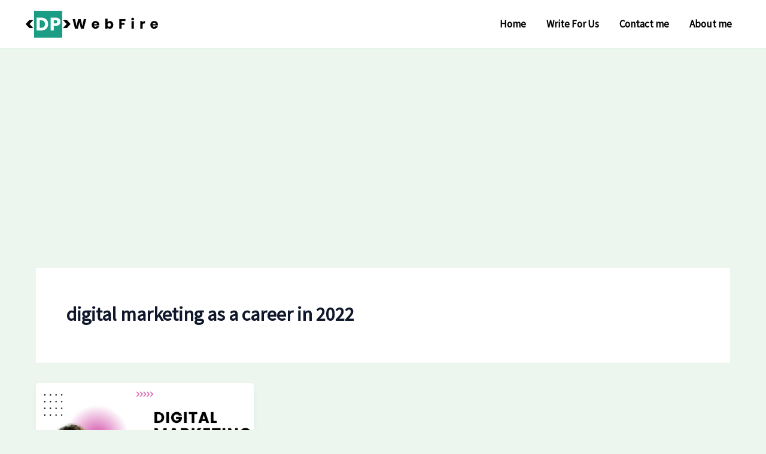

--- FILE ---
content_type: text/html; charset=utf-8
request_url: https://www.google.com/recaptcha/api2/aframe
body_size: 266
content:
<!DOCTYPE HTML><html><head><meta http-equiv="content-type" content="text/html; charset=UTF-8"></head><body><script nonce="z9_vobwMhqTTctmpYxdBdA">/** Anti-fraud and anti-abuse applications only. See google.com/recaptcha */ try{var clients={'sodar':'https://pagead2.googlesyndication.com/pagead/sodar?'};window.addEventListener("message",function(a){try{if(a.source===window.parent){var b=JSON.parse(a.data);var c=clients[b['id']];if(c){var d=document.createElement('img');d.src=c+b['params']+'&rc='+(localStorage.getItem("rc::a")?sessionStorage.getItem("rc::b"):"");window.document.body.appendChild(d);sessionStorage.setItem("rc::e",parseInt(sessionStorage.getItem("rc::e")||0)+1);localStorage.setItem("rc::h",'1768985121653');}}}catch(b){}});window.parent.postMessage("_grecaptcha_ready", "*");}catch(b){}</script></body></html>